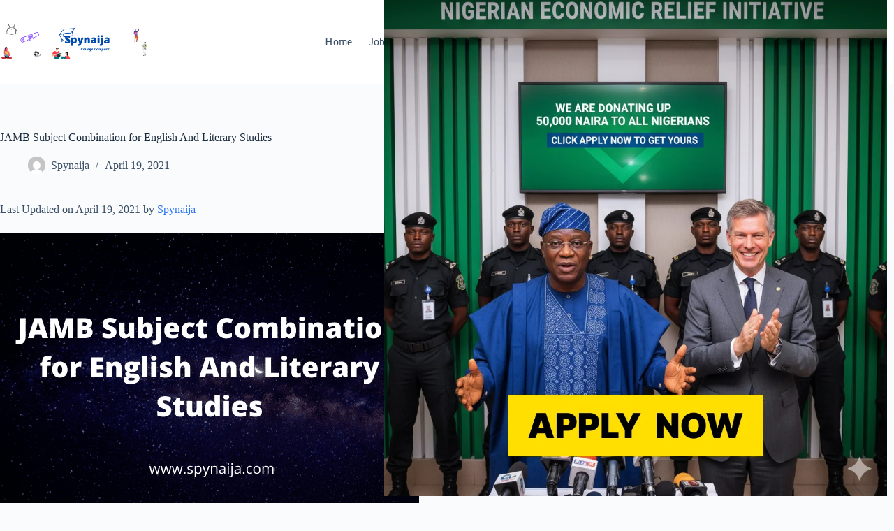

--- FILE ---
content_type: text/html; charset=UTF-8
request_url: https://spynaija.com/jamb-subject-combination-for-english-and-literary-studies/
body_size: 23875
content:
<!doctype html>
<html lang="en-US">
<head>
	
	<meta charset="UTF-8">
	<meta name="viewport" content="width=device-width, initial-scale=1, maximum-scale=5, viewport-fit=cover">
	<link rel="profile" href="https://gmpg.org/xfn/11">

	    <style>
        #wpadminbar #wp-admin-bar-p404_free_top_button .ab-icon:before {
            content: "\f103";
            color: red;
            top: 2px;
        }
    </style>
<meta name='robots' content='index, follow, max-image-preview:large, max-snippet:-1, max-video-preview:-1' />

	<!-- This site is optimized with the Yoast SEO plugin v21.0 - https://yoast.com/wordpress/plugins/seo/ -->
	<title>JAMB Subject Combination for English And Literary Studies | Spynaija</title>
	<meta name="description" content="To study English And Literary Studies in any NUC accredited university or polytechnic in Nigeria, here are the JAMB and WASSCE subject combination and requirements you need to look out for." />
	<link rel="canonical" href="https://spynaija.com/jamb-subject-combination-for-english-and-literary-studies/" />
	<meta property="og:locale" content="en_US" />
	<meta property="og:type" content="article" />
	<meta property="og:title" content="JAMB Subject Combination for English And Literary Studies | Spynaija" />
	<meta property="og:description" content="To study English And Literary Studies in any NUC accredited university or polytechnic in Nigeria, here are the JAMB and WASSCE subject combination and requirements you need to look out for." />
	<meta property="og:url" content="https://spynaija.com/jamb-subject-combination-for-english-and-literary-studies/" />
	<meta property="og:site_name" content="Spynaija" />
	<meta property="article:publisher" content="http://facebook.com/realspynaija" />
	<meta property="article:published_time" content="2021-04-19T12:20:35+00:00" />
	<meta property="og:image" content="http://spynaija.com/wp-content/uploads/2021/04/JAMB-Subject-Combination-for-English-And-Literary-Studies.png" />
	<meta name="author" content="Spynaija" />
	<meta name="twitter:card" content="summary_large_image" />
	<meta name="twitter:creator" content="@realspynaija" />
	<meta name="twitter:site" content="@realspynaija" />
	<meta name="twitter:label1" content="Written by" />
	<meta name="twitter:data1" content="Spynaija" />
	<meta name="twitter:label2" content="Est. reading time" />
	<meta name="twitter:data2" content="3 minutes" />
	<script type="application/ld+json" class="yoast-schema-graph">{"@context":"https://schema.org","@graph":[{"@type":"Article","@id":"https://spynaija.com/jamb-subject-combination-for-english-and-literary-studies/#article","isPartOf":{"@id":"https://spynaija.com/jamb-subject-combination-for-english-and-literary-studies/"},"author":{"name":"Spynaija","@id":"https://spynaija.com/#/schema/person/8ef30480f1fc14f70449eeace324f099"},"headline":"JAMB Subject Combination for English And Literary Studies","datePublished":"2021-04-19T12:20:35+00:00","dateModified":"2021-04-19T12:20:35+00:00","mainEntityOfPage":{"@id":"https://spynaija.com/jamb-subject-combination-for-english-and-literary-studies/"},"wordCount":576,"commentCount":0,"publisher":{"@id":"https://spynaija.com/#organization"},"image":{"@id":"https://spynaija.com/jamb-subject-combination-for-english-and-literary-studies/#primaryimage"},"thumbnailUrl":"http://spynaija.com/wp-content/uploads/2021/04/JAMB-Subject-Combination-for-English-And-Literary-Studies.png","articleSection":["Education"],"inLanguage":"en-US","potentialAction":[{"@type":"CommentAction","name":"Comment","target":["https://spynaija.com/jamb-subject-combination-for-english-and-literary-studies/#respond"]}]},{"@type":"WebPage","@id":"https://spynaija.com/jamb-subject-combination-for-english-and-literary-studies/","url":"https://spynaija.com/jamb-subject-combination-for-english-and-literary-studies/","name":"JAMB Subject Combination for English And Literary Studies | Spynaija","isPartOf":{"@id":"https://spynaija.com/#website"},"primaryImageOfPage":{"@id":"https://spynaija.com/jamb-subject-combination-for-english-and-literary-studies/#primaryimage"},"image":{"@id":"https://spynaija.com/jamb-subject-combination-for-english-and-literary-studies/#primaryimage"},"thumbnailUrl":"http://spynaija.com/wp-content/uploads/2021/04/JAMB-Subject-Combination-for-English-And-Literary-Studies.png","datePublished":"2021-04-19T12:20:35+00:00","dateModified":"2021-04-19T12:20:35+00:00","description":"To study English And Literary Studies in any NUC accredited university or polytechnic in Nigeria, here are the JAMB and WASSCE subject combination and requirements you need to look out for.","breadcrumb":{"@id":"https://spynaija.com/jamb-subject-combination-for-english-and-literary-studies/#breadcrumb"},"inLanguage":"en-US","potentialAction":[{"@type":"ReadAction","target":["https://spynaija.com/jamb-subject-combination-for-english-and-literary-studies/"]}]},{"@type":"ImageObject","inLanguage":"en-US","@id":"https://spynaija.com/jamb-subject-combination-for-english-and-literary-studies/#primaryimage","url":"https://spynaija.com/wp-content/uploads/2021/04/JAMB-Subject-Combination-for-English-And-Literary-Studies.png","contentUrl":"https://spynaija.com/wp-content/uploads/2021/04/JAMB-Subject-Combination-for-English-And-Literary-Studies.png","width":600,"height":400,"caption":"JAMB Subject Combination for English And Literary Studies"},{"@type":"BreadcrumbList","@id":"https://spynaija.com/jamb-subject-combination-for-english-and-literary-studies/#breadcrumb","itemListElement":[{"@type":"ListItem","position":1,"name":"Home","item":"https://spynaija.com/"},{"@type":"ListItem","position":2,"name":"Education","item":"https://spynaija.com/category/education/"},{"@type":"ListItem","position":3,"name":"JAMB Subject Combination for English And Literary Studies"}]},{"@type":"WebSite","@id":"https://spynaija.com/#website","url":"https://spynaija.com/","name":"Spynaija","description":"Best Rated College Information Portal","publisher":{"@id":"https://spynaija.com/#organization"},"potentialAction":[{"@type":"SearchAction","target":{"@type":"EntryPoint","urlTemplate":"https://spynaija.com/?s={search_term_string}"},"query-input":"required name=search_term_string"}],"inLanguage":"en-US"},{"@type":"Organization","@id":"https://spynaija.com/#organization","name":"Face Group Limited","url":"https://spynaija.com/","logo":{"@type":"ImageObject","inLanguage":"en-US","@id":"https://spynaija.com/#/schema/logo/image/","url":"http://spynaija.com/wp-content/uploads/2023/06/Spynaija-New-Logo.png","contentUrl":"http://spynaija.com/wp-content/uploads/2023/06/Spynaija-New-Logo.png","width":400,"height":90,"caption":"Face Group Limited"},"image":{"@id":"https://spynaija.com/#/schema/logo/image/"},"sameAs":["http://facebook.com/realspynaija","https://twitter.com/realspynaija"]},{"@type":"Person","@id":"https://spynaija.com/#/schema/person/8ef30480f1fc14f70449eeace324f099","name":"Spynaija","image":{"@type":"ImageObject","inLanguage":"en-US","@id":"https://spynaija.com/#/schema/person/image/","url":"https://secure.gravatar.com/avatar/675f0c51f66113372b750822b6b4fcd7?s=96&d=mm&r=g","contentUrl":"https://secure.gravatar.com/avatar/675f0c51f66113372b750822b6b4fcd7?s=96&d=mm&r=g","caption":"Spynaija"},"description":"I'm a pessimist","sameAs":["http://spynaija.com","www.Instagram.com/waldroidconsults"]}]}</script>
	<!-- / Yoast SEO plugin. -->


<link rel='dns-prefetch' href='//www.googletagmanager.com' />
<link rel="alternate" type="application/rss+xml" title="Spynaija &raquo; Feed" href="https://spynaija.com/feed/" />
<link rel="alternate" type="application/rss+xml" title="Spynaija &raquo; Comments Feed" href="https://spynaija.com/comments/feed/" />
<link rel="alternate" type="application/rss+xml" title="Spynaija &raquo; JAMB Subject Combination for English And Literary Studies Comments Feed" href="https://spynaija.com/jamb-subject-combination-for-english-and-literary-studies/feed/" />
<link rel='stylesheet' id='blocksy-dynamic-global-css' href='https://spynaija.com/wp-content/uploads/blocksy/css/global.css?ver=28723' media='all' />
<link rel='stylesheet' id='structured-content-frontend-css' href='https://spynaija.com/wp-content/plugins/structured-content/dist/blocks.style.build.css?ver=1.5.3' media='all' />
<link rel='stylesheet' id='wp-block-library-css' href='https://spynaija.com/wp-includes/css/dist/block-library/style.min.css?ver=6.5' media='all' />
<style id='global-styles-inline-css'>
body{--wp--preset--color--black: #000000;--wp--preset--color--cyan-bluish-gray: #abb8c3;--wp--preset--color--white: #ffffff;--wp--preset--color--pale-pink: #f78da7;--wp--preset--color--vivid-red: #cf2e2e;--wp--preset--color--luminous-vivid-orange: #ff6900;--wp--preset--color--luminous-vivid-amber: #fcb900;--wp--preset--color--light-green-cyan: #7bdcb5;--wp--preset--color--vivid-green-cyan: #00d084;--wp--preset--color--pale-cyan-blue: #8ed1fc;--wp--preset--color--vivid-cyan-blue: #0693e3;--wp--preset--color--vivid-purple: #9b51e0;--wp--preset--color--palette-color-1: var(--theme-palette-color-1, #2872fa);--wp--preset--color--palette-color-2: var(--theme-palette-color-2, #1559ed);--wp--preset--color--palette-color-3: var(--theme-palette-color-3, #3A4F66);--wp--preset--color--palette-color-4: var(--theme-palette-color-4, #192a3d);--wp--preset--color--palette-color-5: var(--theme-palette-color-5, #e1e8ed);--wp--preset--color--palette-color-6: var(--theme-palette-color-6, #f2f5f7);--wp--preset--color--palette-color-7: var(--theme-palette-color-7, #FAFBFC);--wp--preset--color--palette-color-8: var(--theme-palette-color-8, #ffffff);--wp--preset--gradient--vivid-cyan-blue-to-vivid-purple: linear-gradient(135deg,rgba(6,147,227,1) 0%,rgb(155,81,224) 100%);--wp--preset--gradient--light-green-cyan-to-vivid-green-cyan: linear-gradient(135deg,rgb(122,220,180) 0%,rgb(0,208,130) 100%);--wp--preset--gradient--luminous-vivid-amber-to-luminous-vivid-orange: linear-gradient(135deg,rgba(252,185,0,1) 0%,rgba(255,105,0,1) 100%);--wp--preset--gradient--luminous-vivid-orange-to-vivid-red: linear-gradient(135deg,rgba(255,105,0,1) 0%,rgb(207,46,46) 100%);--wp--preset--gradient--very-light-gray-to-cyan-bluish-gray: linear-gradient(135deg,rgb(238,238,238) 0%,rgb(169,184,195) 100%);--wp--preset--gradient--cool-to-warm-spectrum: linear-gradient(135deg,rgb(74,234,220) 0%,rgb(151,120,209) 20%,rgb(207,42,186) 40%,rgb(238,44,130) 60%,rgb(251,105,98) 80%,rgb(254,248,76) 100%);--wp--preset--gradient--blush-light-purple: linear-gradient(135deg,rgb(255,206,236) 0%,rgb(152,150,240) 100%);--wp--preset--gradient--blush-bordeaux: linear-gradient(135deg,rgb(254,205,165) 0%,rgb(254,45,45) 50%,rgb(107,0,62) 100%);--wp--preset--gradient--luminous-dusk: linear-gradient(135deg,rgb(255,203,112) 0%,rgb(199,81,192) 50%,rgb(65,88,208) 100%);--wp--preset--gradient--pale-ocean: linear-gradient(135deg,rgb(255,245,203) 0%,rgb(182,227,212) 50%,rgb(51,167,181) 100%);--wp--preset--gradient--electric-grass: linear-gradient(135deg,rgb(202,248,128) 0%,rgb(113,206,126) 100%);--wp--preset--gradient--midnight: linear-gradient(135deg,rgb(2,3,129) 0%,rgb(40,116,252) 100%);--wp--preset--gradient--juicy-peach: linear-gradient(to right, #ffecd2 0%, #fcb69f 100%);--wp--preset--gradient--young-passion: linear-gradient(to right, #ff8177 0%, #ff867a 0%, #ff8c7f 21%, #f99185 52%, #cf556c 78%, #b12a5b 100%);--wp--preset--gradient--true-sunset: linear-gradient(to right, #fa709a 0%, #fee140 100%);--wp--preset--gradient--morpheus-den: linear-gradient(to top, #30cfd0 0%, #330867 100%);--wp--preset--gradient--plum-plate: linear-gradient(135deg, #667eea 0%, #764ba2 100%);--wp--preset--gradient--aqua-splash: linear-gradient(15deg, #13547a 0%, #80d0c7 100%);--wp--preset--gradient--love-kiss: linear-gradient(to top, #ff0844 0%, #ffb199 100%);--wp--preset--gradient--new-retrowave: linear-gradient(to top, #3b41c5 0%, #a981bb 49%, #ffc8a9 100%);--wp--preset--gradient--plum-bath: linear-gradient(to top, #cc208e 0%, #6713d2 100%);--wp--preset--gradient--high-flight: linear-gradient(to right, #0acffe 0%, #495aff 100%);--wp--preset--gradient--teen-party: linear-gradient(-225deg, #FF057C 0%, #8D0B93 50%, #321575 100%);--wp--preset--gradient--fabled-sunset: linear-gradient(-225deg, #231557 0%, #44107A 29%, #FF1361 67%, #FFF800 100%);--wp--preset--gradient--arielle-smile: radial-gradient(circle 248px at center, #16d9e3 0%, #30c7ec 47%, #46aef7 100%);--wp--preset--gradient--itmeo-branding: linear-gradient(180deg, #2af598 0%, #009efd 100%);--wp--preset--gradient--deep-blue: linear-gradient(to right, #6a11cb 0%, #2575fc 100%);--wp--preset--gradient--strong-bliss: linear-gradient(to right, #f78ca0 0%, #f9748f 19%, #fd868c 60%, #fe9a8b 100%);--wp--preset--gradient--sweet-period: linear-gradient(to top, #3f51b1 0%, #5a55ae 13%, #7b5fac 25%, #8f6aae 38%, #a86aa4 50%, #cc6b8e 62%, #f18271 75%, #f3a469 87%, #f7c978 100%);--wp--preset--gradient--purple-division: linear-gradient(to top, #7028e4 0%, #e5b2ca 100%);--wp--preset--gradient--cold-evening: linear-gradient(to top, #0c3483 0%, #a2b6df 100%, #6b8cce 100%, #a2b6df 100%);--wp--preset--gradient--mountain-rock: linear-gradient(to right, #868f96 0%, #596164 100%);--wp--preset--gradient--desert-hump: linear-gradient(to top, #c79081 0%, #dfa579 100%);--wp--preset--gradient--ethernal-constance: linear-gradient(to top, #09203f 0%, #537895 100%);--wp--preset--gradient--happy-memories: linear-gradient(-60deg, #ff5858 0%, #f09819 100%);--wp--preset--gradient--grown-early: linear-gradient(to top, #0ba360 0%, #3cba92 100%);--wp--preset--gradient--morning-salad: linear-gradient(-225deg, #B7F8DB 0%, #50A7C2 100%);--wp--preset--gradient--night-call: linear-gradient(-225deg, #AC32E4 0%, #7918F2 48%, #4801FF 100%);--wp--preset--gradient--mind-crawl: linear-gradient(-225deg, #473B7B 0%, #3584A7 51%, #30D2BE 100%);--wp--preset--gradient--angel-care: linear-gradient(-225deg, #FFE29F 0%, #FFA99F 48%, #FF719A 100%);--wp--preset--gradient--juicy-cake: linear-gradient(to top, #e14fad 0%, #f9d423 100%);--wp--preset--gradient--rich-metal: linear-gradient(to right, #d7d2cc 0%, #304352 100%);--wp--preset--gradient--mole-hall: linear-gradient(-20deg, #616161 0%, #9bc5c3 100%);--wp--preset--gradient--cloudy-knoxville: linear-gradient(120deg, #fdfbfb 0%, #ebedee 100%);--wp--preset--gradient--soft-grass: linear-gradient(to top, #c1dfc4 0%, #deecdd 100%);--wp--preset--gradient--saint-petersburg: linear-gradient(135deg, #f5f7fa 0%, #c3cfe2 100%);--wp--preset--gradient--everlasting-sky: linear-gradient(135deg, #fdfcfb 0%, #e2d1c3 100%);--wp--preset--gradient--kind-steel: linear-gradient(-20deg, #e9defa 0%, #fbfcdb 100%);--wp--preset--gradient--over-sun: linear-gradient(60deg, #abecd6 0%, #fbed96 100%);--wp--preset--gradient--premium-white: linear-gradient(to top, #d5d4d0 0%, #d5d4d0 1%, #eeeeec 31%, #efeeec 75%, #e9e9e7 100%);--wp--preset--gradient--clean-mirror: linear-gradient(45deg, #93a5cf 0%, #e4efe9 100%);--wp--preset--gradient--wild-apple: linear-gradient(to top, #d299c2 0%, #fef9d7 100%);--wp--preset--gradient--snow-again: linear-gradient(to top, #e6e9f0 0%, #eef1f5 100%);--wp--preset--gradient--confident-cloud: linear-gradient(to top, #dad4ec 0%, #dad4ec 1%, #f3e7e9 100%);--wp--preset--gradient--glass-water: linear-gradient(to top, #dfe9f3 0%, white 100%);--wp--preset--gradient--perfect-white: linear-gradient(-225deg, #E3FDF5 0%, #FFE6FA 100%);--wp--preset--font-size--small: 13px;--wp--preset--font-size--medium: 20px;--wp--preset--font-size--large: clamp(22px, 1.375rem + ((1vw - 3.2px) * 0.625), 30px);--wp--preset--font-size--x-large: clamp(30px, 1.875rem + ((1vw - 3.2px) * 1.563), 50px);--wp--preset--font-size--xx-large: clamp(45px, 2.813rem + ((1vw - 3.2px) * 2.734), 80px);--wp--preset--spacing--20: 0.44rem;--wp--preset--spacing--30: 0.67rem;--wp--preset--spacing--40: 1rem;--wp--preset--spacing--50: 1.5rem;--wp--preset--spacing--60: 2.25rem;--wp--preset--spacing--70: 3.38rem;--wp--preset--spacing--80: 5.06rem;--wp--preset--shadow--natural: 6px 6px 9px rgba(0, 0, 0, 0.2);--wp--preset--shadow--deep: 12px 12px 50px rgba(0, 0, 0, 0.4);--wp--preset--shadow--sharp: 6px 6px 0px rgba(0, 0, 0, 0.2);--wp--preset--shadow--outlined: 6px 6px 0px -3px rgba(255, 255, 255, 1), 6px 6px rgba(0, 0, 0, 1);--wp--preset--shadow--crisp: 6px 6px 0px rgba(0, 0, 0, 1);}body { margin: 0;--wp--style--global--content-size: var(--theme-block-max-width);--wp--style--global--wide-size: var(--theme-block-wide-max-width); }.wp-site-blocks > .alignleft { float: left; margin-right: 2em; }.wp-site-blocks > .alignright { float: right; margin-left: 2em; }.wp-site-blocks > .aligncenter { justify-content: center; margin-left: auto; margin-right: auto; }:where(.wp-site-blocks) > * { margin-block-start: var(--theme-content-spacing); margin-block-end: 0; }:where(.wp-site-blocks) > :first-child:first-child { margin-block-start: 0; }:where(.wp-site-blocks) > :last-child:last-child { margin-block-end: 0; }body { --wp--style--block-gap: var(--theme-content-spacing); }:where(body .is-layout-flow)  > :first-child:first-child{margin-block-start: 0;}:where(body .is-layout-flow)  > :last-child:last-child{margin-block-end: 0;}:where(body .is-layout-flow)  > *{margin-block-start: var(--theme-content-spacing);margin-block-end: 0;}:where(body .is-layout-constrained)  > :first-child:first-child{margin-block-start: 0;}:where(body .is-layout-constrained)  > :last-child:last-child{margin-block-end: 0;}:where(body .is-layout-constrained)  > *{margin-block-start: var(--theme-content-spacing);margin-block-end: 0;}:where(body .is-layout-flex) {gap: var(--theme-content-spacing);}:where(body .is-layout-grid) {gap: var(--theme-content-spacing);}body .is-layout-flow > .alignleft{float: left;margin-inline-start: 0;margin-inline-end: 2em;}body .is-layout-flow > .alignright{float: right;margin-inline-start: 2em;margin-inline-end: 0;}body .is-layout-flow > .aligncenter{margin-left: auto !important;margin-right: auto !important;}body .is-layout-constrained > .alignleft{float: left;margin-inline-start: 0;margin-inline-end: 2em;}body .is-layout-constrained > .alignright{float: right;margin-inline-start: 2em;margin-inline-end: 0;}body .is-layout-constrained > .aligncenter{margin-left: auto !important;margin-right: auto !important;}body .is-layout-constrained > :where(:not(.alignleft):not(.alignright):not(.alignfull)){max-width: var(--wp--style--global--content-size);margin-left: auto !important;margin-right: auto !important;}body .is-layout-constrained > .alignwide{max-width: var(--wp--style--global--wide-size);}body .is-layout-flex{display: flex;}body .is-layout-flex{flex-wrap: wrap;align-items: center;}body .is-layout-flex > *{margin: 0;}body .is-layout-grid{display: grid;}body .is-layout-grid > *{margin: 0;}body{padding-top: 0px;padding-right: 0px;padding-bottom: 0px;padding-left: 0px;}.has-black-color{color: var(--wp--preset--color--black) !important;}.has-cyan-bluish-gray-color{color: var(--wp--preset--color--cyan-bluish-gray) !important;}.has-white-color{color: var(--wp--preset--color--white) !important;}.has-pale-pink-color{color: var(--wp--preset--color--pale-pink) !important;}.has-vivid-red-color{color: var(--wp--preset--color--vivid-red) !important;}.has-luminous-vivid-orange-color{color: var(--wp--preset--color--luminous-vivid-orange) !important;}.has-luminous-vivid-amber-color{color: var(--wp--preset--color--luminous-vivid-amber) !important;}.has-light-green-cyan-color{color: var(--wp--preset--color--light-green-cyan) !important;}.has-vivid-green-cyan-color{color: var(--wp--preset--color--vivid-green-cyan) !important;}.has-pale-cyan-blue-color{color: var(--wp--preset--color--pale-cyan-blue) !important;}.has-vivid-cyan-blue-color{color: var(--wp--preset--color--vivid-cyan-blue) !important;}.has-vivid-purple-color{color: var(--wp--preset--color--vivid-purple) !important;}.has-palette-color-1-color{color: var(--wp--preset--color--palette-color-1) !important;}.has-palette-color-2-color{color: var(--wp--preset--color--palette-color-2) !important;}.has-palette-color-3-color{color: var(--wp--preset--color--palette-color-3) !important;}.has-palette-color-4-color{color: var(--wp--preset--color--palette-color-4) !important;}.has-palette-color-5-color{color: var(--wp--preset--color--palette-color-5) !important;}.has-palette-color-6-color{color: var(--wp--preset--color--palette-color-6) !important;}.has-palette-color-7-color{color: var(--wp--preset--color--palette-color-7) !important;}.has-palette-color-8-color{color: var(--wp--preset--color--palette-color-8) !important;}.has-black-background-color{background-color: var(--wp--preset--color--black) !important;}.has-cyan-bluish-gray-background-color{background-color: var(--wp--preset--color--cyan-bluish-gray) !important;}.has-white-background-color{background-color: var(--wp--preset--color--white) !important;}.has-pale-pink-background-color{background-color: var(--wp--preset--color--pale-pink) !important;}.has-vivid-red-background-color{background-color: var(--wp--preset--color--vivid-red) !important;}.has-luminous-vivid-orange-background-color{background-color: var(--wp--preset--color--luminous-vivid-orange) !important;}.has-luminous-vivid-amber-background-color{background-color: var(--wp--preset--color--luminous-vivid-amber) !important;}.has-light-green-cyan-background-color{background-color: var(--wp--preset--color--light-green-cyan) !important;}.has-vivid-green-cyan-background-color{background-color: var(--wp--preset--color--vivid-green-cyan) !important;}.has-pale-cyan-blue-background-color{background-color: var(--wp--preset--color--pale-cyan-blue) !important;}.has-vivid-cyan-blue-background-color{background-color: var(--wp--preset--color--vivid-cyan-blue) !important;}.has-vivid-purple-background-color{background-color: var(--wp--preset--color--vivid-purple) !important;}.has-palette-color-1-background-color{background-color: var(--wp--preset--color--palette-color-1) !important;}.has-palette-color-2-background-color{background-color: var(--wp--preset--color--palette-color-2) !important;}.has-palette-color-3-background-color{background-color: var(--wp--preset--color--palette-color-3) !important;}.has-palette-color-4-background-color{background-color: var(--wp--preset--color--palette-color-4) !important;}.has-palette-color-5-background-color{background-color: var(--wp--preset--color--palette-color-5) !important;}.has-palette-color-6-background-color{background-color: var(--wp--preset--color--palette-color-6) !important;}.has-palette-color-7-background-color{background-color: var(--wp--preset--color--palette-color-7) !important;}.has-palette-color-8-background-color{background-color: var(--wp--preset--color--palette-color-8) !important;}.has-black-border-color{border-color: var(--wp--preset--color--black) !important;}.has-cyan-bluish-gray-border-color{border-color: var(--wp--preset--color--cyan-bluish-gray) !important;}.has-white-border-color{border-color: var(--wp--preset--color--white) !important;}.has-pale-pink-border-color{border-color: var(--wp--preset--color--pale-pink) !important;}.has-vivid-red-border-color{border-color: var(--wp--preset--color--vivid-red) !important;}.has-luminous-vivid-orange-border-color{border-color: var(--wp--preset--color--luminous-vivid-orange) !important;}.has-luminous-vivid-amber-border-color{border-color: var(--wp--preset--color--luminous-vivid-amber) !important;}.has-light-green-cyan-border-color{border-color: var(--wp--preset--color--light-green-cyan) !important;}.has-vivid-green-cyan-border-color{border-color: var(--wp--preset--color--vivid-green-cyan) !important;}.has-pale-cyan-blue-border-color{border-color: var(--wp--preset--color--pale-cyan-blue) !important;}.has-vivid-cyan-blue-border-color{border-color: var(--wp--preset--color--vivid-cyan-blue) !important;}.has-vivid-purple-border-color{border-color: var(--wp--preset--color--vivid-purple) !important;}.has-palette-color-1-border-color{border-color: var(--wp--preset--color--palette-color-1) !important;}.has-palette-color-2-border-color{border-color: var(--wp--preset--color--palette-color-2) !important;}.has-palette-color-3-border-color{border-color: var(--wp--preset--color--palette-color-3) !important;}.has-palette-color-4-border-color{border-color: var(--wp--preset--color--palette-color-4) !important;}.has-palette-color-5-border-color{border-color: var(--wp--preset--color--palette-color-5) !important;}.has-palette-color-6-border-color{border-color: var(--wp--preset--color--palette-color-6) !important;}.has-palette-color-7-border-color{border-color: var(--wp--preset--color--palette-color-7) !important;}.has-palette-color-8-border-color{border-color: var(--wp--preset--color--palette-color-8) !important;}.has-vivid-cyan-blue-to-vivid-purple-gradient-background{background: var(--wp--preset--gradient--vivid-cyan-blue-to-vivid-purple) !important;}.has-light-green-cyan-to-vivid-green-cyan-gradient-background{background: var(--wp--preset--gradient--light-green-cyan-to-vivid-green-cyan) !important;}.has-luminous-vivid-amber-to-luminous-vivid-orange-gradient-background{background: var(--wp--preset--gradient--luminous-vivid-amber-to-luminous-vivid-orange) !important;}.has-luminous-vivid-orange-to-vivid-red-gradient-background{background: var(--wp--preset--gradient--luminous-vivid-orange-to-vivid-red) !important;}.has-very-light-gray-to-cyan-bluish-gray-gradient-background{background: var(--wp--preset--gradient--very-light-gray-to-cyan-bluish-gray) !important;}.has-cool-to-warm-spectrum-gradient-background{background: var(--wp--preset--gradient--cool-to-warm-spectrum) !important;}.has-blush-light-purple-gradient-background{background: var(--wp--preset--gradient--blush-light-purple) !important;}.has-blush-bordeaux-gradient-background{background: var(--wp--preset--gradient--blush-bordeaux) !important;}.has-luminous-dusk-gradient-background{background: var(--wp--preset--gradient--luminous-dusk) !important;}.has-pale-ocean-gradient-background{background: var(--wp--preset--gradient--pale-ocean) !important;}.has-electric-grass-gradient-background{background: var(--wp--preset--gradient--electric-grass) !important;}.has-midnight-gradient-background{background: var(--wp--preset--gradient--midnight) !important;}.has-juicy-peach-gradient-background{background: var(--wp--preset--gradient--juicy-peach) !important;}.has-young-passion-gradient-background{background: var(--wp--preset--gradient--young-passion) !important;}.has-true-sunset-gradient-background{background: var(--wp--preset--gradient--true-sunset) !important;}.has-morpheus-den-gradient-background{background: var(--wp--preset--gradient--morpheus-den) !important;}.has-plum-plate-gradient-background{background: var(--wp--preset--gradient--plum-plate) !important;}.has-aqua-splash-gradient-background{background: var(--wp--preset--gradient--aqua-splash) !important;}.has-love-kiss-gradient-background{background: var(--wp--preset--gradient--love-kiss) !important;}.has-new-retrowave-gradient-background{background: var(--wp--preset--gradient--new-retrowave) !important;}.has-plum-bath-gradient-background{background: var(--wp--preset--gradient--plum-bath) !important;}.has-high-flight-gradient-background{background: var(--wp--preset--gradient--high-flight) !important;}.has-teen-party-gradient-background{background: var(--wp--preset--gradient--teen-party) !important;}.has-fabled-sunset-gradient-background{background: var(--wp--preset--gradient--fabled-sunset) !important;}.has-arielle-smile-gradient-background{background: var(--wp--preset--gradient--arielle-smile) !important;}.has-itmeo-branding-gradient-background{background: var(--wp--preset--gradient--itmeo-branding) !important;}.has-deep-blue-gradient-background{background: var(--wp--preset--gradient--deep-blue) !important;}.has-strong-bliss-gradient-background{background: var(--wp--preset--gradient--strong-bliss) !important;}.has-sweet-period-gradient-background{background: var(--wp--preset--gradient--sweet-period) !important;}.has-purple-division-gradient-background{background: var(--wp--preset--gradient--purple-division) !important;}.has-cold-evening-gradient-background{background: var(--wp--preset--gradient--cold-evening) !important;}.has-mountain-rock-gradient-background{background: var(--wp--preset--gradient--mountain-rock) !important;}.has-desert-hump-gradient-background{background: var(--wp--preset--gradient--desert-hump) !important;}.has-ethernal-constance-gradient-background{background: var(--wp--preset--gradient--ethernal-constance) !important;}.has-happy-memories-gradient-background{background: var(--wp--preset--gradient--happy-memories) !important;}.has-grown-early-gradient-background{background: var(--wp--preset--gradient--grown-early) !important;}.has-morning-salad-gradient-background{background: var(--wp--preset--gradient--morning-salad) !important;}.has-night-call-gradient-background{background: var(--wp--preset--gradient--night-call) !important;}.has-mind-crawl-gradient-background{background: var(--wp--preset--gradient--mind-crawl) !important;}.has-angel-care-gradient-background{background: var(--wp--preset--gradient--angel-care) !important;}.has-juicy-cake-gradient-background{background: var(--wp--preset--gradient--juicy-cake) !important;}.has-rich-metal-gradient-background{background: var(--wp--preset--gradient--rich-metal) !important;}.has-mole-hall-gradient-background{background: var(--wp--preset--gradient--mole-hall) !important;}.has-cloudy-knoxville-gradient-background{background: var(--wp--preset--gradient--cloudy-knoxville) !important;}.has-soft-grass-gradient-background{background: var(--wp--preset--gradient--soft-grass) !important;}.has-saint-petersburg-gradient-background{background: var(--wp--preset--gradient--saint-petersburg) !important;}.has-everlasting-sky-gradient-background{background: var(--wp--preset--gradient--everlasting-sky) !important;}.has-kind-steel-gradient-background{background: var(--wp--preset--gradient--kind-steel) !important;}.has-over-sun-gradient-background{background: var(--wp--preset--gradient--over-sun) !important;}.has-premium-white-gradient-background{background: var(--wp--preset--gradient--premium-white) !important;}.has-clean-mirror-gradient-background{background: var(--wp--preset--gradient--clean-mirror) !important;}.has-wild-apple-gradient-background{background: var(--wp--preset--gradient--wild-apple) !important;}.has-snow-again-gradient-background{background: var(--wp--preset--gradient--snow-again) !important;}.has-confident-cloud-gradient-background{background: var(--wp--preset--gradient--confident-cloud) !important;}.has-glass-water-gradient-background{background: var(--wp--preset--gradient--glass-water) !important;}.has-perfect-white-gradient-background{background: var(--wp--preset--gradient--perfect-white) !important;}.has-small-font-size{font-size: var(--wp--preset--font-size--small) !important;}.has-medium-font-size{font-size: var(--wp--preset--font-size--medium) !important;}.has-large-font-size{font-size: var(--wp--preset--font-size--large) !important;}.has-x-large-font-size{font-size: var(--wp--preset--font-size--x-large) !important;}.has-xx-large-font-size{font-size: var(--wp--preset--font-size--xx-large) !important;}
.wp-block-navigation a:where(:not(.wp-element-button)){color: inherit;}
.wp-block-pullquote{font-size: clamp(0.984em, 0.984rem + ((1vw - 0.2em) * 0.645), 1.5em);line-height: 1.6;}
</style>
<link rel='stylesheet' id='dashicons-css' href='https://spynaija.com/wp-includes/css/dashicons.min.css?ver=6.5' media='all' />
<link rel='stylesheet' id='post-views-counter-frontend-css' href='https://spynaija.com/wp-content/plugins/post-views-counter/css/frontend.min.css?ver=1.3.13' media='all' />
<link rel='stylesheet' id='ssb-front-css-css' href='https://spynaija.com/wp-content/plugins/simple-social-buttons/assets/css/front.css?ver=5.4.0' media='all' />
<link rel='stylesheet' id='ct-main-styles-css' href='https://spynaija.com/wp-content/themes/blocksy/static/bundle/main.min.css?ver=2.0.82' media='all' />
<link rel='stylesheet' id='ct-page-title-styles-css' href='https://spynaija.com/wp-content/themes/blocksy/static/bundle/page-title.min.css?ver=2.0.82' media='all' />
<link rel='stylesheet' id='ct-comments-styles-css' href='https://spynaija.com/wp-content/themes/blocksy/static/bundle/comments.min.css?ver=2.0.82' media='all' />
<script src="https://spynaija.com/wp-content/plugins/simple-social-buttons/assets/js/frontend-blocks.js?ver=5.4.0" id="ssb-blocks-front-js-js"></script>
<script src="https://spynaija.com/wp-includes/js/jquery/jquery.min.js?ver=3.7.1" id="jquery-core-js"></script>
<script src="https://spynaija.com/wp-includes/js/jquery/jquery-migrate.min.js?ver=3.4.1" id="jquery-migrate-js"></script>
<script id="ssb-front-js-js-extra">
var SSB = {"ajax_url":"https:\/\/spynaija.com\/wp-admin\/admin-ajax.php","fb_share_nonce":"432bfd008f"};
</script>
<script src="https://spynaija.com/wp-content/plugins/simple-social-buttons/assets/js/front.js?ver=5.4.0" id="ssb-front-js-js"></script>
<script id="fullworks-anti-spam-front-logged-out-js-extra">
var FullworksAntiSpamFELO = {"form_selectors":"#commentform, #comments-form,.comment-form, .wpd_comm_form","ajax_url":"https:\/\/spynaija.com\/wp-admin\/admin-ajax.php"};
</script>
<script src="https://spynaija.com/wp-content/plugins/fullworks-anti-spam/frontend/js/frontend.js?ver=2.3.11.497" id="fullworks-anti-spam-front-logged-out-js"></script>

<!-- Google tag (gtag.js) snippet added by Site Kit -->
<!-- Google Analytics snippet added by Site Kit -->
<script src="https://www.googletagmanager.com/gtag/js?id=GT-5NR4BZ7" id="google_gtagjs-js" async></script>
<script id="google_gtagjs-js-after">
window.dataLayer = window.dataLayer || [];function gtag(){dataLayer.push(arguments);}
gtag("set","linker",{"domains":["spynaija.com"]});
gtag("js", new Date());
gtag("set", "developer_id.dZTNiMT", true);
gtag("config", "GT-5NR4BZ7");
</script>
<link rel="https://api.w.org/" href="https://spynaija.com/wp-json/" /><link rel="alternate" type="application/json" href="https://spynaija.com/wp-json/wp/v2/posts/3627" /><link rel="EditURI" type="application/rsd+xml" title="RSD" href="https://spynaija.com/xmlrpc.php?rsd" />
<meta name="generator" content="WordPress 6.5" />
<link rel='shortlink' href='https://spynaija.com/?p=3627' />
<link rel="alternate" type="application/json+oembed" href="https://spynaija.com/wp-json/oembed/1.0/embed?url=https%3A%2F%2Fspynaija.com%2Fjamb-subject-combination-for-english-and-literary-studies%2F" />
<link rel="alternate" type="text/xml+oembed" href="https://spynaija.com/wp-json/oembed/1.0/embed?url=https%3A%2F%2Fspynaija.com%2Fjamb-subject-combination-for-english-and-literary-studies%2F&#038;format=xml" />
<meta name="generator" content="Site Kit by Google 1.170.0" /><!-- Meta Pixel Code -->
<script>
!function(f,b,e,v,n,t,s)
{if(f.fbq)return;n=f.fbq=function(){n.callMethod?
n.callMethod.apply(n,arguments):n.queue.push(arguments)};
if(!f._fbq)f._fbq=n;n.push=n;n.loaded=!0;n.version='2.0';
n.queue=[];t=b.createElement(e);t.async=!0;
t.src=v;s=b.getElementsByTagName(e)[0];
s.parentNode.insertBefore(t,s)}(window, document,'script',
'https://connect.facebook.net/en_US/fbevents.js');
fbq('init', '1015810442942668');
fbq('track', 'PageView');
</script>
<noscript><img height="1" width="1" style="display:none"
src="https://www.facebook.com/tr?id=1015810442942668&ev=PageView&noscript=1"
/></noscript>
<!-- End Meta Pixel Code --> <style media="screen">

		.simplesocialbuttons.simplesocialbuttons_inline .ssb-fb-like {
	  margin: ;
	}
		 /*inline margin*/
	
	
	
	
	
		.simplesocialbuttons.simplesocialbuttons_inline.simplesocial-round-icon button{
	  margin: ;
	}

	
			 /*margin-digbar*/

	
	
	
	
	
	
	
</style>

<!-- Open Graph Meta Tags generated by Simple Social Buttons 5.4.0 -->
<meta property="og:title" content="JAMB Subject Combination for English And Literary Studies - Spynaija" />
<meta property="og:description" content="To study English And Literary Studies in any NUC accredited university or polytechnic in Nigeria, here are the JAMB and WASSCE subject combination and requirements you need to look out for. English And Literary Studies is a very competitive and one of the most sought-after courses in any Nigerian university. Therefore knowing the conditions and also the required JAMB subject&hellip;" />
<meta property="og:url" content="https://spynaija.com/jamb-subject-combination-for-english-and-literary-studies/" />
<meta property="og:site_name" content="Spynaija" />
<meta property="og:image" content="http://spynaija.com/wp-content/uploads/2021/04/JAMB-Subject-Combination-for-English-And-Literary-Studies.png" />
<meta name="twitter:card" content="summary_large_image" />
<meta name="twitter:description" content="To study English And Literary Studies in any NUC accredited university or polytechnic in Nigeria, here are the JAMB and WASSCE subject combination and requirements you need to look out for. English And Literary Studies is a very competitive and one of the most sought-after courses in any Nigerian university. Therefore knowing the conditions and also the required JAMB subject&hellip;" />
<meta name="twitter:title" content="JAMB Subject Combination for English And Literary Studies - Spynaija" />
<meta property="twitter:image" content="http://spynaija.com/wp-content/uploads/2021/04/JAMB-Subject-Combination-for-English-And-Literary-Studies.png" />
<noscript><link rel='stylesheet' href='https://spynaija.com/wp-content/themes/blocksy/static/bundle/no-scripts.min.css' type='text/css'></noscript>
<meta name="monetag" content="a949bf14cfe50ecb34b5526299bcd2ce">
<script src="https://kulroakonsu.net/88/tag.min.js" data-zone="129855" async data-cfasync="false"></script>
<style>
  /* Sticky image styling */
  .sticky-image {
    position: fixed;
    bottom: 10px; /* Distance from the bottom of the screen */
    right: 10px; /* Distance from the right side of the screen */
    z-index: 9999; /* Ensure it stays above other elements */
    width: 100vh; /* Adjust width as needed */
    height: auto; /* Maintain aspect ratio */
    cursor: pointer;
  }
</style>

<script>
  document.addEventListener("DOMContentLoaded", function () {
    // Array of images with their respective links
    const images = [
      { src: "https://flexyloaded.com.ng/wp-content/uploads/2025/01/canada-banner.png", link: "https://otieu.com/4/8906417" },
      { src: "https://flexyloaded.com.ng/wp-content/uploads/2025/01/canada-banner-1.png", link: "https://otieu.com/4/8906417" },
    ];

    let currentImageIndex = 0; // Start with the first image

    // Create the image element
    const stickyImage = document.createElement("img");
    stickyImage.src = images[currentImageIndex].src;
    stickyImage.alt = "Sticky Image";
    stickyImage.className = "sticky-image";

    // Add click event to redirect to the corresponding link
    stickyImage.addEventListener("click", function () {
      window.open(images[currentImageIndex].link, "_blank"); // Open link in a new tab
    });

    // Append the image to the body
    document.body.appendChild(stickyImage);

    // Function to rotate images
    function rotateImage() {
      currentImageIndex = (currentImageIndex + 1) % images.length; // Move to the next image, loop back to the start
      stickyImage.src = images[currentImageIndex].src; // Update the image source
    }

    // Change image every 5 seconds (adjust the interval as needed)
    setInterval(rotateImage, 5000);
  });
</script>

<style>
  /* Fullscreen overlay styling */
  .overlay {
    position: fixed;
    top: 0;
    left: 0;
    width: 100vw;
    height: 100vh;
    background-color: rgba(0, 0, 0, 0.9); /* Black background with slight transparency */
    display: flex;
    justify-content: center;
    align-items: center;
    z-index: 9999; /* Ensure it stays above all other elements */
    display: none; /* Initially hidden */
  }

  /* Banner container styling */
  .sticky-banner-container {
    position: relative;
    text-align: center;
  }

  .sticky-banner {
    max-width: 300px; /* Adjust width of the banner */
    height: auto; /* Maintain aspect ratio */
    cursor: pointer;
  }

  .skip-button {
    position: absolute;
    top: -40px;
    right: 0;
    background-color: rgba(255, 255, 255, 0.7);
    color: black;
    font-size: 14px;
    padding: 8px 12px;
    border: none;
    border-radius: 5px;
    cursor: pointer;
    z-index: 10000; /* Ensure it stays above the banner */
  }

  .skip-button:hover {
    background-color: rgba(255, 255, 255, 0.9);
  }
</style>

<script>
  document.addEventListener("DOMContentLoaded", function () {
    // Array of banner images and their respective links
    const banners = [
      { src: "https://flexyloaded.com.ng/wp-content/uploads/2025/10/intermittent.png", link: "https://otieu.com/4/8906417" }
    ];

    let currentBannerIndex = 0; // Start with the first banner
    let intendedNavigationUrl = null; // Track the page the user wanted to navigate to

    // Create the overlay container
    const overlay = document.createElement("div");
    overlay.className = "overlay";

    // Create the banner container
    const bannerContainer = document.createElement("div");
    bannerContainer.className = "sticky-banner-container";

    // Create the banner image
    const stickyBanner = document.createElement("img");
    stickyBanner.className = "sticky-banner";
    stickyBanner.src = banners[currentBannerIndex].src;
    stickyBanner.alt = "Sticky Banner";

    // Add click event for the banner itself
    stickyBanner.addEventListener("click", function (event) {
      event.stopPropagation(); // Prevent navigation to the intended URL
      window.open(banners[currentBannerIndex].link, "_blank"); // Open the banner's link in a new tab
    });

    // Create the Skip button
    const skipButton = document.createElement("button");
    skipButton.className = "skip-button";
    skipButton.textContent = "Skip";

    // Skip button click event to navigate to the intended page
    skipButton.addEventListener("click", function (event) {
      event.stopPropagation(); // Prevent any other click events
      overlay.style.display = "none"; // Hide the overlay
      if (intendedNavigationUrl) {
        window.location.href = intendedNavigationUrl; // Navigate to the saved intended URL
      }
    });

    // Append elements to the banner container
    bannerContainer.appendChild(stickyBanner);
    bannerContainer.appendChild(skipButton);

    // Add the banner container to the overlay
    overlay.appendChild(bannerContainer);

    // Add the overlay to the body
    document.body.appendChild(overlay);

    // Function to show the overlay
    function showOverlay() {
      overlay.style.display = "flex"; // Show the overlay
    }

    // Function to hide the overlay and rotate banners
    function hideOverlay() {
      overlay.style.display = "none"; // Hide the overlay
      currentBannerIndex = (currentBannerIndex + 1) % banners.length; // Rotate to the next banner
      stickyBanner.src = banners[currentBannerIndex].src; // Update the banner source
    }

    // Show the overlay every 1 minute (60,000 ms)
    setInterval(showOverlay, 60000);

    // Add a global click listener to capture the intended navigation
    document.addEventListener("click", function (event) {
      // Ignore clicks if the overlay is visible
      if (overlay.style.display === "flex") {
        return;
      }

      // Get the intended navigation URL from the click
      const target = event.target.closest("a"); // Find the nearest <a> tag
      if (target && target.href) {
        event.preventDefault(); // Stop the default navigation
        intendedNavigationUrl = target.href; // Save the intended URL
        showOverlay(); // Show the banner overlay instead of navigating
      }
    });
  });
</script>
<link rel="icon" href="https://spynaija.com/wp-content/uploads/2023/06/cropped-Spy-Icon-32x32.png" sizes="32x32" />
<link rel="icon" href="https://spynaija.com/wp-content/uploads/2023/06/cropped-Spy-Icon-192x192.png" sizes="192x192" />
<link rel="apple-touch-icon" href="https://spynaija.com/wp-content/uploads/2023/06/cropped-Spy-Icon-180x180.png" />
<meta name="msapplication-TileImage" content="https://spynaija.com/wp-content/uploads/2023/06/cropped-Spy-Icon-270x270.png" />
	</head>


<body class="post-template-default single single-post postid-3627 single-format-standard wp-custom-logo wp-embed-responsive" data-link="type-2" data-prefix="single_blog_post" data-header="type-1:sticky:auto" data-footer="type-1" itemscope="itemscope" itemtype="https://schema.org/Blog">

<a class="skip-link show-on-focus" href="#main">
	Skip to content</a>

<div class="ct-drawer-canvas" data-location="start">
		<div id="search-modal" class="ct-panel" data-behaviour="modal">
			<div class="ct-panel-actions">
				<button class="ct-toggle-close" data-type="type-1" aria-label="Close search modal">
					<svg class="ct-icon" width="12" height="12" viewBox="0 0 15 15"><path d="M1 15a1 1 0 01-.71-.29 1 1 0 010-1.41l5.8-5.8-5.8-5.8A1 1 0 011.7.29l5.8 5.8 5.8-5.8a1 1 0 011.41 1.41l-5.8 5.8 5.8 5.8a1 1 0 01-1.41 1.41l-5.8-5.8-5.8 5.8A1 1 0 011 15z"/></svg>				</button>
			</div>

			<div class="ct-panel-content">
				

<form role="search" method="get" class="ct-search-form"  action="https://spynaija.com/" aria-haspopup="listbox" data-live-results="thumbs">

	<input type="search" class="modal-field" placeholder="Search" value="" name="s" autocomplete="off" title="Search for..." aria-label="Search for...">

	<div class="ct-search-form-controls">
		
		<button type="submit" class="wp-element-button" data-button="icon" aria-label="Search button">
			<svg class="ct-icon ct-search-button-content" aria-hidden="true" width="15" height="15" viewBox="0 0 15 15"><path d="M14.8,13.7L12,11c0.9-1.2,1.5-2.6,1.5-4.2c0-3.7-3-6.8-6.8-6.8S0,3,0,6.8s3,6.8,6.8,6.8c1.6,0,3.1-0.6,4.2-1.5l2.8,2.8c0.1,0.1,0.3,0.2,0.5,0.2s0.4-0.1,0.5-0.2C15.1,14.5,15.1,14,14.8,13.7z M1.5,6.8c0-2.9,2.4-5.2,5.2-5.2S12,3.9,12,6.8S9.6,12,6.8,12S1.5,9.6,1.5,6.8z"/></svg>
			<span class="ct-ajax-loader">
				<svg viewBox="0 0 24 24">
					<circle cx="12" cy="12" r="10" opacity="0.2" fill="none" stroke="currentColor" stroke-miterlimit="10" stroke-width="2"/>

					<path d="m12,2c5.52,0,10,4.48,10,10" fill="none" stroke="currentColor" stroke-linecap="round" stroke-miterlimit="10" stroke-width="2">
						<animateTransform
							attributeName="transform"
							attributeType="XML"
							type="rotate"
							dur="0.6s"
							from="0 12 12"
							to="360 12 12"
							repeatCount="indefinite"
						/>
					</path>
				</svg>
			</span>
		</button>

		
					<input type="hidden" name="ct_post_type" value="post:page">
		
		

		<input type="hidden" value="aeb9c5eeb1" class="ct-live-results-nonce">	</div>

			<div class="screen-reader-text" aria-live="polite" role="status">
			No results		</div>
	
</form>


			</div>
		</div>

		<div id="offcanvas" class="ct-panel ct-header" data-behaviour="right-side"><div class="ct-panel-inner">
		<div class="ct-panel-actions">
			
			<button class="ct-toggle-close" data-type="type-1" aria-label="Close drawer">
				<svg class="ct-icon" width="12" height="12" viewBox="0 0 15 15"><path d="M1 15a1 1 0 01-.71-.29 1 1 0 010-1.41l5.8-5.8-5.8-5.8A1 1 0 011.7.29l5.8 5.8 5.8-5.8a1 1 0 011.41 1.41l-5.8 5.8 5.8 5.8a1 1 0 01-1.41 1.41l-5.8-5.8-5.8 5.8A1 1 0 011 15z"/></svg>
			</button>
		</div>
		<div class="ct-panel-content" data-device="desktop"><div class="ct-panel-content-inner"></div></div><div class="ct-panel-content" data-device="mobile"><div class="ct-panel-content-inner">
<nav
	class="mobile-menu menu-container has-submenu"
	data-id="mobile-menu" data-interaction="click" data-toggle-type="type-1" data-submenu-dots="yes"	aria-label="Off Canvas Menu">
	<ul id="menu-easy-navigation-1" role="menubar"><li class="menu-item menu-item-type-custom menu-item-object-custom menu-item-home menu-item-2035" role="none"><a href="http://spynaija.com" class="ct-menu-link" role="menuitem">Home</a></li>
<li class="menu-item menu-item-type-custom menu-item-object-custom menu-item-has-children menu-item-7421" role="none"><span class="ct-sub-menu-parent"><a href="#" class="ct-menu-link" role="menuitem">Job Migration</a><button class="ct-toggle-dropdown-mobile" aria-label="Expand dropdown menu" aria-haspopup="true" aria-expanded="false" role="menuitem"><svg class="ct-icon toggle-icon-1" width="15" height="15" viewBox="0 0 15 15"><path d="M3.9,5.1l3.6,3.6l3.6-3.6l1.4,0.7l-5,5l-5-5L3.9,5.1z"/></svg></button></span>
<ul class="sub-menu" role="menu">
	<li class="menu-item menu-item-type-taxonomy menu-item-object-category menu-item-7424" role="none"><a href="https://spynaija.com/category/canada-immigration-and-jobs/" class="ct-menu-link" role="menuitem">Canada immigration and Jobs</a></li>
	<li class="menu-item menu-item-type-taxonomy menu-item-object-category menu-item-7425" role="none"><a href="https://spynaija.com/category/canada-migration-and-scholarships/" class="ct-menu-link" role="menuitem">Canada Migration and Scholarships</a></li>
	<li class="menu-item menu-item-type-taxonomy menu-item-object-category menu-item-7440" role="none"><a href="https://spynaija.com/category/uk-immigration/" class="ct-menu-link" role="menuitem">Uk Immigration</a></li>
	<li class="menu-item menu-item-type-taxonomy menu-item-object-category menu-item-7426" role="none"><a href="https://spynaija.com/category/career/" class="ct-menu-link" role="menuitem">Career</a></li>
</ul>
</li>
<li class="menu-item menu-item-type-taxonomy menu-item-object-category menu-item-7422" role="none"><a href="https://spynaija.com/category/africa/" class="ct-menu-link" role="menuitem">Africa</a></li>
<li class="menu-item menu-item-type-taxonomy menu-item-object-category current-post-ancestor current-menu-parent current-post-parent menu-item-7427" role="none"><a href="https://spynaija.com/category/education/" class="ct-menu-link" role="menuitem">Education</a></li>
<li class="menu-item menu-item-type-taxonomy menu-item-object-category menu-item-7428" role="none"><a href="https://spynaija.com/category/entertainment/" class="ct-menu-link" role="menuitem">Entertainment</a></li>
<li class="menu-item menu-item-type-taxonomy menu-item-object-category menu-item-7434" role="none"><a href="https://spynaija.com/category/how-tos/" class="ct-menu-link" role="menuitem">How Tos</a></li>
<li class="menu-item menu-item-type-custom menu-item-object-custom menu-item-has-children menu-item-7441" role="none"><span class="ct-sub-menu-parent"><a href="#" class="ct-menu-link" role="menuitem">Quick links</a><button class="ct-toggle-dropdown-mobile" aria-label="Expand dropdown menu" aria-haspopup="true" aria-expanded="false" role="menuitem"><svg class="ct-icon toggle-icon-1" width="15" height="15" viewBox="0 0 15 15"><path d="M3.9,5.1l3.6,3.6l3.6-3.6l1.4,0.7l-5,5l-5-5L3.9,5.1z"/></svg></button></span>
<ul class="sub-menu" role="menu">
	<li class="menu-item menu-item-type-custom menu-item-object-custom menu-item-2113" role="none"><a href="http://spynaija.com/privacy-policy/" class="ct-menu-link" role="menuitem">Privacy Policy</a></li>
	<li class="menu-item menu-item-type-custom menu-item-object-custom menu-item-2112" role="none"><a href="http://spynaija.com/contact-us/" class="ct-menu-link" role="menuitem">Contact Us</a></li>
	<li class="menu-item menu-item-type-post_type menu-item-object-page menu-item-7902" role="none"><a href="https://spynaija.com/disclaimer/" class="ct-menu-link" role="menuitem">Disclaimer</a></li>
	<li class="menu-item menu-item-type-post_type menu-item-object-page menu-item-4896" role="none"><a href="https://spynaija.com/about-us/" class="ct-menu-link" role="menuitem">About Us</a></li>
</ul>
</li>
</ul></nav>

</div></div></div></div></div>
<div id="main-container">
	<header id="header" class="ct-header" data-id="type-1" itemscope="" itemtype="https://schema.org/WPHeader"><div data-device="desktop"><div class="ct-sticky-container"><div data-sticky="auto-hide"><div data-row="middle" data-column-set="2"><div class="ct-container"><div data-column="start" data-placements="1"><div data-items="primary">
<div	class="site-branding"
	data-id="logo"		itemscope="itemscope" itemtype="https://schema.org/Organization">

			<a href="https://spynaija.com/" class="site-logo-container" rel="home" itemprop="url" ><img width="400" height="90" src="https://spynaija.com/wp-content/uploads/2023/06/Spynaija-New-Logo.png" class="default-logo" alt="Spynaija" decoding="async" /></a>	
	</div>

</div></div><div data-column="end" data-placements="1"><div data-items="primary">
<nav
	id="header-menu-1"
	class="header-menu-1 menu-container"
	data-id="menu" data-interaction="hover"	data-menu="type-1"
	data-dropdown="type-1:simple"		data-responsive="no"	itemscope="" itemtype="https://schema.org/SiteNavigationElement"	aria-label="Header Menu">

	<ul id="menu-easy-navigation" class="menu" role="menubar"><li id="menu-item-2035" class="menu-item menu-item-type-custom menu-item-object-custom menu-item-home menu-item-2035" role="none"><a href="http://spynaija.com" class="ct-menu-link" role="menuitem">Home</a></li>
<li id="menu-item-7421" class="menu-item menu-item-type-custom menu-item-object-custom menu-item-has-children menu-item-7421 animated-submenu-block" role="none"><a href="#" class="ct-menu-link" role="menuitem">Job Migration<span class="ct-toggle-dropdown-desktop"><svg class="ct-icon" width="8" height="8" viewBox="0 0 15 15"><path d="M2.1,3.2l5.4,5.4l5.4-5.4L15,4.3l-7.5,7.5L0,4.3L2.1,3.2z"/></svg></span></a><button class="ct-toggle-dropdown-desktop-ghost" aria-label="Expand dropdown menu" aria-haspopup="true" aria-expanded="false" role="menuitem"></button>
<ul class="sub-menu" role="menu">
	<li id="menu-item-7424" class="menu-item menu-item-type-taxonomy menu-item-object-category menu-item-7424" role="none"><a href="https://spynaija.com/category/canada-immigration-and-jobs/" class="ct-menu-link" role="menuitem">Canada immigration and Jobs</a></li>
	<li id="menu-item-7425" class="menu-item menu-item-type-taxonomy menu-item-object-category menu-item-7425" role="none"><a href="https://spynaija.com/category/canada-migration-and-scholarships/" class="ct-menu-link" role="menuitem">Canada Migration and Scholarships</a></li>
	<li id="menu-item-7440" class="menu-item menu-item-type-taxonomy menu-item-object-category menu-item-7440" role="none"><a href="https://spynaija.com/category/uk-immigration/" class="ct-menu-link" role="menuitem">Uk Immigration</a></li>
	<li id="menu-item-7426" class="menu-item menu-item-type-taxonomy menu-item-object-category menu-item-7426" role="none"><a href="https://spynaija.com/category/career/" class="ct-menu-link" role="menuitem">Career</a></li>
</ul>
</li>
<li id="menu-item-7422" class="menu-item menu-item-type-taxonomy menu-item-object-category menu-item-7422" role="none"><a href="https://spynaija.com/category/africa/" class="ct-menu-link" role="menuitem">Africa</a></li>
<li id="menu-item-7427" class="menu-item menu-item-type-taxonomy menu-item-object-category current-post-ancestor current-menu-parent current-post-parent menu-item-7427" role="none"><a href="https://spynaija.com/category/education/" class="ct-menu-link" role="menuitem">Education</a></li>
<li id="menu-item-7428" class="menu-item menu-item-type-taxonomy menu-item-object-category menu-item-7428" role="none"><a href="https://spynaija.com/category/entertainment/" class="ct-menu-link" role="menuitem">Entertainment</a></li>
<li id="menu-item-7434" class="menu-item menu-item-type-taxonomy menu-item-object-category menu-item-7434" role="none"><a href="https://spynaija.com/category/how-tos/" class="ct-menu-link" role="menuitem">How Tos</a></li>
<li id="menu-item-7441" class="menu-item menu-item-type-custom menu-item-object-custom menu-item-has-children menu-item-7441 animated-submenu-block" role="none"><a href="#" class="ct-menu-link" role="menuitem">Quick links<span class="ct-toggle-dropdown-desktop"><svg class="ct-icon" width="8" height="8" viewBox="0 0 15 15"><path d="M2.1,3.2l5.4,5.4l5.4-5.4L15,4.3l-7.5,7.5L0,4.3L2.1,3.2z"/></svg></span></a><button class="ct-toggle-dropdown-desktop-ghost" aria-label="Expand dropdown menu" aria-haspopup="true" aria-expanded="false" role="menuitem"></button>
<ul class="sub-menu" role="menu">
	<li id="menu-item-2113" class="menu-item menu-item-type-custom menu-item-object-custom menu-item-2113" role="none"><a href="http://spynaija.com/privacy-policy/" class="ct-menu-link" role="menuitem">Privacy Policy</a></li>
	<li id="menu-item-2112" class="menu-item menu-item-type-custom menu-item-object-custom menu-item-2112" role="none"><a href="http://spynaija.com/contact-us/" class="ct-menu-link" role="menuitem">Contact Us</a></li>
	<li id="menu-item-7902" class="menu-item menu-item-type-post_type menu-item-object-page menu-item-7902" role="none"><a href="https://spynaija.com/disclaimer/" class="ct-menu-link" role="menuitem">Disclaimer</a></li>
	<li id="menu-item-4896" class="menu-item menu-item-type-post_type menu-item-object-page menu-item-4896" role="none"><a href="https://spynaija.com/about-us/" class="ct-menu-link" role="menuitem">About Us</a></li>
</ul>
</li>
</ul></nav>


<button
	data-toggle-panel="#search-modal"
	class="ct-header-search ct-toggle "
	aria-label="Search"
	data-label="left"
	data-id="search">

	<span class="ct-label ct-hidden-sm ct-hidden-md ct-hidden-lg">Search</span>

	<svg class="ct-icon" aria-hidden="true" width="15" height="15" viewBox="0 0 15 15"><path d="M14.8,13.7L12,11c0.9-1.2,1.5-2.6,1.5-4.2c0-3.7-3-6.8-6.8-6.8S0,3,0,6.8s3,6.8,6.8,6.8c1.6,0,3.1-0.6,4.2-1.5l2.8,2.8c0.1,0.1,0.3,0.2,0.5,0.2s0.4-0.1,0.5-0.2C15.1,14.5,15.1,14,14.8,13.7z M1.5,6.8c0-2.9,2.4-5.2,5.2-5.2S12,3.9,12,6.8S9.6,12,6.8,12S1.5,9.6,1.5,6.8z"/></svg></button>
</div></div></div></div></div></div></div><div data-device="mobile"><div class="ct-sticky-container"><div data-sticky="auto-hide"><div data-row="middle" data-column-set="2"><div class="ct-container"><div data-column="start" data-placements="1"><div data-items="primary">
<div	class="site-branding"
	data-id="logo"		>

			<a href="https://spynaija.com/" class="site-logo-container" rel="home" itemprop="url" ><img width="400" height="90" src="https://spynaija.com/wp-content/uploads/2023/06/Spynaija-New-Logo.png" class="default-logo" alt="Spynaija" decoding="async" /></a>	
	</div>

</div></div><div data-column="end" data-placements="1"><div data-items="primary">
<button
	data-toggle-panel="#offcanvas"
	class="ct-header-trigger ct-toggle "
	data-design="simple"
	data-label="right"
	aria-label="Menu"
	data-id="trigger">

	<span class="ct-label ct-hidden-sm ct-hidden-md ct-hidden-lg">Menu</span>

	<svg
		class="ct-icon"
		width="18" height="14" viewBox="0 0 18 14"
		aria-hidden="true"
		data-type="type-1">

		<rect y="0.00" width="18" height="1.7" rx="1"/>
		<rect y="6.15" width="18" height="1.7" rx="1"/>
		<rect y="12.3" width="18" height="1.7" rx="1"/>
	</svg>
</button>
</div></div></div></div></div></div></div></header>
	<main id="main" class="site-main hfeed" itemscope="itemscope" itemtype="https://schema.org/CreativeWork">

		<div class='code-block code-block-1' style='margin: 8px auto; text-align: center; display: block; clear: both;'>
<style>
  /* Sticky image styling */
  .sticky-image {
    position: fixed;
    bottom: 10px; /* Distance from the bottom of the screen */
    right: 10px; /* Distance from the right side of the screen */
    z-index: 9999; /* Ensure it stays above other elements */
    width: 100vh; /* Adjust width as needed */
    height: auto; /* Maintain aspect ratio */
    cursor: pointer;
  }
</style>

<script>
  document.addEventListener("DOMContentLoaded", function () {
    // Array of images with their respective links
    const images = [
      { src: "https://flexyloaded.com.ng/wp-content/uploads/2025/10/intermittent.png", link: "https://you.incomeislife.com/start" },
      { src: "https://flexyloaded.com.ng/wp-content/uploads/2025/01/canada-banner-1.png", link: "https://you.incomeislife.com/start" },
    ];

    let currentImageIndex = 0; // Start with the first image

    // Create the image element
    const stickyImage = document.createElement("img");
    stickyImage.src = images[currentImageIndex].src;
    stickyImage.alt = "Sticky Image";
    stickyImage.className = "sticky-image";

    // Add click event to redirect to the corresponding link
    stickyImage.addEventListener("click", function () {
      window.open(images[currentImageIndex].link, "_blank"); // Open link in a new tab
    });

    // Append the image to the body
    document.body.appendChild(stickyImage);

    // Function to rotate images
    function rotateImage() {
      currentImageIndex = (currentImageIndex + 1) % images.length; // Move to the next image, loop back to the start
      stickyImage.src = images[currentImageIndex].src; // Update the image source
    }

    // Change image every 5 seconds (adjust the interval as needed)
    setInterval(rotateImage, 5000);
  });
</script>

<style>
  /* Fullscreen overlay styling */
  .overlay {
    position: fixed;
    top: 0;
    left: 0;
    width: 100vw;
    height: 100vh;
    background-color: rgba(0, 0, 0, 0.9); /* Black background with slight transparency */
    display: flex;
    justify-content: center;
    align-items: center;
    z-index: 9999; /* Ensure it stays above all other elements */
    display: none; /* Initially hidden */
  }

  /* Banner container styling */
  .sticky-banner-container {
    position: relative;
    text-align: center;
  }

  .sticky-banner {
    max-width: 300px; /* Adjust width of the banner */
    height: auto; /* Maintain aspect ratio */
    cursor: pointer;
  }

  .skip-button {
    position: absolute;
    top: -40px;
    right: 0;
    background-color: rgba(255, 255, 255, 0.7);
    color: black;
    font-size: 14px;
    padding: 8px 12px;
    border: none;
    border-radius: 5px;
    cursor: pointer;
    z-index: 10000; /* Ensure it stays above the banner */
  }

  .skip-button:hover {
    background-color: rgba(255, 255, 255, 0.9);
  }
</style>

<script>
  document.addEventListener("DOMContentLoaded", function () {
    // Array of banner images and their respective links
    const banners = [
      { src: "https://flexyloaded.com.ng/wp-content/uploads/2025/01/intermittent.png", link: "https://you.incomeislife.com/start" }
    ];

    let currentBannerIndex = 0; // Start with the first banner
    let intendedNavigationUrl = null; // Track the page the user wanted to navigate to

    // Create the overlay container
    const overlay = document.createElement("div");
    overlay.className = "overlay";

    // Create the banner container
    const bannerContainer = document.createElement("div");
    bannerContainer.className = "sticky-banner-container";

    // Create the banner image
    const stickyBanner = document.createElement("img");
    stickyBanner.className = "sticky-banner";
    stickyBanner.src = banners[currentBannerIndex].src;
    stickyBanner.alt = "Sticky Banner";

    // Add click event for the banner itself
    stickyBanner.addEventListener("click", function (event) {
      event.stopPropagation(); // Prevent navigation to the intended URL
      window.open(banners[currentBannerIndex].link, "_blank"); // Open the banner's link in a new tab
    });

    // Create the Skip button
    const skipButton = document.createElement("button");
    skipButton.className = "skip-button";
    skipButton.textContent = "Skip";

    // Skip button click event to navigate to the intended page
    skipButton.addEventListener("click", function (event) {
      event.stopPropagation(); // Prevent any other click events
      overlay.style.display = "none"; // Hide the overlay
      if (intendedNavigationUrl) {
        window.location.href = intendedNavigationUrl; // Navigate to the saved intended URL
      }
    });

    // Append elements to the banner container
    bannerContainer.appendChild(stickyBanner);
    bannerContainer.appendChild(skipButton);

    // Add the banner container to the overlay
    overlay.appendChild(bannerContainer);

    // Add the overlay to the body
    document.body.appendChild(overlay);

    // Function to show the overlay
    function showOverlay() {
      overlay.style.display = "flex"; // Show the overlay
    }

    // Function to hide the overlay and rotate banners
    function hideOverlay() {
      overlay.style.display = "none"; // Hide the overlay
      currentBannerIndex = (currentBannerIndex + 1) % banners.length; // Rotate to the next banner
      stickyBanner.src = banners[currentBannerIndex].src; // Update the banner source
    }

    // Show the overlay every 1 minute (60,000 ms)
    setInterval(showOverlay, 60000);

    // Add a global click listener to capture the intended navigation
    document.addEventListener("click", function (event) {
      // Ignore clicks if the overlay is visible
      if (overlay.style.display === "flex") {
        return;
      }

      // Get the intended navigation URL from the click
      const target = event.target.closest("a"); // Find the nearest <a> tag
      if (target && target.href) {
        event.preventDefault(); // Stop the default navigation
        intendedNavigationUrl = target.href; // Save the intended URL
        showOverlay(); // Show the banner overlay instead of navigating
      }
    });
  });
</script>
</div>

	<div
		class="ct-container-full"
				data-content="narrow"		data-vertical-spacing="top:bottom">

		
		
	<article
		id="post-3627"
		class="post-3627 post type-post status-publish format-standard hentry category-education">

		
<div class="hero-section is-width-constrained" data-type="type-1">
			<header class="entry-header">
			<h1 class="page-title" title="JAMB Subject Combination for English And Literary Studies" itemprop="headline">JAMB Subject Combination for English And Literary Studies</h1><ul class="entry-meta" data-type="simple:slash" ><li class="meta-author" itemprop="author" itemscope="" itemtype="https://schema.org/Person"><a href="https://spynaija.com/author/spynaija/" tabindex="-1" class="ct-media-container-static"><img decoding="async" src="https://secure.gravatar.com/avatar/675f0c51f66113372b750822b6b4fcd7?s=50&amp;d=mm&amp;r=g" width="25" height="25" style="height:25px" alt="Spynaija"></a><a class="ct-meta-element-author" href="https://spynaija.com/author/spynaija/" title="Posts by Spynaija" rel="author" itemprop="url"><span itemprop="name">Spynaija</span></a></li><li class="meta-date" itemprop="datePublished"><time class="ct-meta-element-date" datetime="2021-04-19T12:20:35+00:00">April 19, 2021</time></li></ul>		</header>
	</div>
		
		
		<div class="entry-content is-layout-constrained">
			<p class="post-modified-info">Last Updated on April 19, 2021 by <a href="http://spynaija.com" target="_blank" class="last-modified-author">Spynaija</a></p>
<p><img fetchpriority="high" decoding="async" class="alignnone size-full wp-image-3628" src="http://spynaija.com/wp-content/uploads/2021/04/JAMB-Subject-Combination-for-English-And-Literary-Studies.png" alt="JAMB Subject Combination for English And Literary Studies" width="600" height="400"></p><div class='code-block code-block-2' style='margin: 8px 0; clear: both;'>
<p><strong><span style="color: red;">Subcribe to Daily Giveaway:</span> <a href="https://otieu.com/4/8906417" title="New travel opportunities" rel="nofollow">Subscribe to daily giveaway</a></strong></p></div>

<p>To study English And Literary Studies in any <a href="http://nuc.edu.ng" target="_blank" rel="noopener">NUC accredited</a> university or polytechnic in Nigeria, here are the JAMB and WASSCE subject combination and requirements you need to look out for.</p>
<p>English And Literary Studies is a very competitive and one of the most sought-after courses in any Nigerian university. Therefore knowing the conditions and also the required JAMB subject combination will help you and also give you a proper guide to applying for it without any problem, it further helps you to avoid unnecessary mistakes.</p>
<p>Please carefully read all the necessary requirements and terms of registration and the JAMB Subject Combination for English And Literary Studies before proceeding to apply/register for either the UTME or DIRECT ENTRY for the said course.</p><div class='code-block code-block-5' style='margin: 8px 0; clear: both;'>
<p><strong><span style="color: red;"> Travel ideas:</span> <a href="https://otieu.com/4/8906417" title="New travel opportunities" rel="nofollow">Travel ideas</a></strong></p>
</div>

<p><strong>This article covers the following:</strong></p>
<ul>
<li><strong>WAEC Requirements for English And Literary Studies </strong></li>
<li><strong>JAMB Subject Combination for English And Literary Studies </strong></li>
<li><strong>Direct Entry Requirements for English And Literary Studies </strong></li>
<li><strong>UTME Requirements for English And Literary Studies    </strong></li>
<li><strong>Plus any other useful information you may need that will ease your registration process. </strong></li>
</ul>
<div class="lwptoc lwptoc-autoWidth lwptoc-baseItems lwptoc-light lwptoc-notInherit" data-smooth-scroll="1" data-smooth-scroll-offset="90"><div class="lwptoc_i">    <div class="lwptoc_header">
        <b class="lwptoc_title">Table Of Contents</b>                    <span class="lwptoc_toggle">
                <a href="#" class="lwptoc_toggle_label" data-label="hide">show</a>
            </span>
            </div>
<div class="lwptoc_items" style="display:none;">
    <div class="lwptoc_itemWrap"><div class="lwptoc_item">    <a href="#JAMB_UTME_Requirements_for_English_And_Literary_Studies">
                <span class="lwptoc_item_label">JAMB UTME Requirements for English And Literary Studies</span>
    </a>
    </div><div class="lwptoc_item">    <a href="#Universities_Offering_English_And_Literary_Studies">
                <span class="lwptoc_item_label">Universities Offering English And Literary Studies</span>
    </a>
    </div></div></div>
</div></div><h3><span id="JAMB_UTME_Requirements_for_English_And_Literary_Studies"><strong>JAMB UTME Requirements for English And Literary Studies</strong></span></h3>
<p>Note that English Language is Compulsory for all courses in UTME.</p>
<p><strong>JAMB Subject Combination for English And Literary Studies:</strong></p>
<ul>
<li>Literature in English, one other Art subject and another Arts or Social Science subject.</li>
</ul>
<p><strong>WAEC Requirements for English And Literary Studies: </strong></p>
<p>Interested applicants must acquire at least five (5) WASSCE credit passes to include;</p>
<ul>
<li>Literature in English and English Language.</li>
</ul>
<p><strong>Direct Entry Requirements for English And Literary Studies: </strong></p><div class='code-block code-block-5' style='margin: 8px 0; clear: both;'>
<p><strong><span style="color: red;"> Travel ideas:</span> <a href="https://otieu.com/4/8906417" title="New travel opportunities" rel="nofollow">Travel ideas</a></strong></p>
</div>

<ul>
<li>Applicants must acquire a minimum of two (2) A-Level passes to include Literature in English and one other Art subject.</li>
</ul>
<p><strong>NOTE:</strong> Please Kindly make reference to <a href="http://spynaija.com/jamb-brochure-for-2020-2021-free-pdf-download/">JAMB Brochure</a> for <strong>SPECIAL CONSIDERATION AND WAIVER REMARKS</strong> by various universities for English And Literary Studies. <strong><a href="http://spynaija.com/jamb-brochure-for-2020-2021-free-pdf-download/">KINDLY CLICK HERE TO ACCESS THE JAMB BROCHURE</a></strong>. You can as well download the JAMB Brochure if you want, <strong>IT’S COMPLETELY</strong> <strong>FREE</strong>.</p>
<h3><span id="Universities_Offering_English_And_Literary_Studies"><strong>Universities Offering English And Literary Studies </strong></span></h3>
<ul>
<li><a href="http://spynaija.com/aksu-courses-and-requirements/" target="_blank" rel="noopener">Akwa Ibom State University, Ikot-Akpaden, Akwa Ibom State</a> – AKSU</li>
<li>Anchor University, Ayobo, Lagos State</li>
<li><a href="http://spynaija.com/babcock-university-courses-and-requirements/" target="_blank" rel="noopener">Babcock University, Ilishan-Remo, Ogun State</a></li>
<li>Caleb University, Imota, Lagos State</li>
<li>Coal City University, Enugu, Enugu State – Coal-City</li>
<li><a href="http://spynaija.com/delsu-courses/" target="_blank" rel="noopener">Delta State University, Abraka, Delta State</a> – DELSU</li>
<li>Eastern Palm University, Ogboko, Imo State – EPU</li>
<li><a href="http://spynaija.com/eksu-courses/" target="_blank" rel="noopener">Ekiti State University, Ado-Ekiti, Ekiti State</a> – EKSU</li>
<li><a href="http://spynaija.com/fuoye-courses/" target="_blank" rel="noopener">Federal University, Oye-Ekiti, Ekiti State </a></li>
<li>Godfrey Okoye University, Urgwuomu- Nike, Enugu State – GOUU</li>
<li><a href="http://spynaija.com/gregory-university-courses/" target="_blank" rel="noopener">Gregory University, Uturu, Abia State </a></li>
<li>Hezekiah University, Umudi, Imo State – UNIHEZ</li>
<li><a href="http://spynaija.com/imsu-courses/" target="_blank" rel="noopener">Imo State University, Owerri, Imo State</a> – IMSU</li>
<li><a href="http://spynaija.com/ksu-courses/" target="_blank" rel="noopener">Kogi State University, Anyigba, Kogi State</a> – KSU</li>
<li>Kwara State University, Malete, Ilorin, Kwara State – KWASU</li>
<li><a href="http://spynaija.com/lead-city-university-courses/" target="_blank" rel="noopener">Lead City University, Ibadan, Oyo State</a></li>
<li><a href="http://spynaija.com/niger-delta-university-courses-and-requirements/" target="_blank" rel="noopener">Niger Delta University, Wilberforce Island, Bayelsa State</a> – NDU</li>
<li>Obong University, Obong, Ntak, Akwa Ibom State</li>
<li>Summit Univerity, Offa, Kwara State</li>
<li><a href="http://spynaija.com/university-of-abuja-uniabuja-courses-and-requirements/" target="_blank" rel="noopener">University Of Abuja, Abuja, FCT</a> – UNIABUJA</li>
<li><a href="http://spynaija.com/unical-courses-and-requirements/" target="_blank" rel="noopener">University Of Calabar, Calabar, Cross River State</a> – UNICAL</li>
<li><a href="http://spynaija.com/university-of-nigeria-nsukka-unn-courses-and-requirements/" target="_blank" rel="noopener">University Of Nigeria Nsukka, Enugu State</a> – UNN</li>
<li>Veritas University, Abuja, FCT</li>
</ul>
<p>You can enroll in the Bachelor’s degree programs for this course either through the Unified Tertiary Matriculation Examination (UTME), by Direct Entry, or through the Pre-degree Programme.<br>
Basically, the purpose of the entry requirement is to ensure that those admitted have the necessary preparedness to scale through the program. There is a compulsory screening test in some of these universities for all eligible candidates.</p>
<h5><strong>If you think this post might be useful for others, please kindly share it on Twitter, Facebook, WhatsApp, or send an email to friends. There are Buttons available for that below and they are very easy to use!</strong></h5>
<div class="simplesocialbuttons simplesocial-round-icon simplesocialbuttons_inline simplesocialbuttons-align-centered post-3627 post  simplesocialbuttons-inline-no-animation">
<button class="simplesocial-fb-share" rel="nofollow" target="_blank" aria-label="Facebook Share" data-href="https://www.facebook.com/sharer/sharer.php?u=https://spynaija.com/jamb-subject-combination-for-english-and-literary-studies/" onclick="javascript:window.open(this.dataset.href, '', 'menubar=no,toolbar=no,resizable=yes,scrollbars=yes,height=600,width=600');return false;"><span class="simplesocialtxt">Facebook </span> </button>
<button class="simplesocial-twt-share" rel="nofollow" target="_blank" aria-label="Twitter Share" data-href="https://twitter.com/intent/tweet?text=JAMB+Subject+Combination+for+English+And+Literary+Studies&amp;url=https://spynaija.com/jamb-subject-combination-for-english-and-literary-studies/&amp;via=@realspynaija" onclick="javascript:window.open(this.dataset.href, '', 'menubar=no,toolbar=no,resizable=yes,scrollbars=yes,height=600,width=600');return false;"><span class="simplesocialtxt">Twitter</span> </button>
<button onclick="javascript:window.open(this.dataset.href, '_blank' );return false;" class="simplesocial-whatsapp-share" rel="nofollow" target="_blank" aria-label="WhatsApp Share" data-href="https://api.whatsapp.com/send?text=https://spynaija.com/jamb-subject-combination-for-english-and-literary-studies/"><span class="simplesocialtxt">WhatsApp</span></button>
<button onclick="javascript:window.location.href = this.dataset.href;return false;" class="simplesocial-email-share" aria-label="Share through Email" rel="nofollow" target="_blank" data-href="mailto:?subject=JAMB Subject Combination for English And Literary Studies&amp;body=https://spynaija.com/jamb-subject-combination-for-english-and-literary-studies/"><span class="simplesocialtxt">Email</span></button>
</div>
<!-- CONTENT END 1 -->
		</div>

		
		
		
		
	</article>

	
		
			</div>

<div class="ct-comments-container"><div class="ct-container-narrow">

<div class="ct-comments" id="comments">
	
	
	
	
		<div id="respond" class="comment-respond">
		<h2 id="reply-title" class="comment-reply-title">Leave a Reply<span class="ct-cancel-reply"><a rel="nofollow" id="cancel-comment-reply-link" href="/jamb-subject-combination-for-english-and-literary-studies/#respond" style="display:none;">Cancel Reply</a></span></h2><p class="must-log-in">You must be <a href="https://spynaija.com/wp-login.php?redirect_to=https%3A%2F%2Fspynaija.com%2Fjamb-subject-combination-for-english-and-literary-studies%2F">logged in</a> to post a comment.</p>	</div><!-- #respond -->
	
	
</div>

</div></div>	</main>

	<footer id="footer" class="ct-footer" data-id="type-1" itemscope="" itemtype="https://schema.org/WPFooter"><div data-row="top"><div class="ct-container"><div data-column="menu">
<nav
	id="footer-menu"
	class="footer-menu-inline menu-container "
	data-id="menu"		itemscope="" itemtype="https://schema.org/SiteNavigationElement"	aria-label="Footer Menu">

	<ul id="menu-footer-main" class="menu" role="menubar"><li id="menu-item-1961" class="menu-item menu-item-type-custom menu-item-object-custom menu-item-1961" role="none"><a href="http://spynaija.com/about-us/" class="ct-menu-link" role="menuitem">About Us</a></li>
<li id="menu-item-1962" class="menu-item menu-item-type-custom menu-item-object-custom menu-item-1962" role="none"><a href="http://spynaija.com/contact-us/" class="ct-menu-link" role="menuitem">Contact Us</a></li>
<li id="menu-item-1963" class="menu-item menu-item-type-custom menu-item-object-custom menu-item-1963" role="none"><a href="http://spynaija.com/disclaimer/" class="ct-menu-link" role="menuitem">Disclaimer</a></li>
<li id="menu-item-1964" class="menu-item menu-item-type-custom menu-item-object-custom menu-item-1964" role="none"><a href="http://spynaija.com/privacy-policy/" class="ct-menu-link" role="menuitem">Privacy Policy</a></li>
</ul></nav>
</div><div data-column="ghost"></div></div></div><div data-row="bottom"><div class="ct-container"><div data-column="copyright">
<div
	class="ct-footer-copyright"
	data-id="copyright">

	<p>Copyright © 2026 - Spynaija</p></div>
</div></div></div></footer></div>

<link rel='stylesheet' id='lwptoc-main-css' href='https://spynaija.com/wp-content/plugins/luckywp-table-of-contents/front/assets/main.min.css?ver=2.1.4' media='all' />
<script src="https://spynaija.com/wp-content/plugins/structured-content/dist/app.build.js?ver=1.5.3" id="structured-content-frontend-js"></script>
<script id="post-views-counter-frontend-js-before">
var pvcArgsFrontend = {"mode":"rest_api","postID":3627,"requestURL":"https:\/\/spynaija.com\/wp-json\/post-views-counter\/view-post\/3627","nonce":"aeb9c5eeb1"};
</script>
<script src="https://spynaija.com/wp-content/plugins/post-views-counter/js/frontend.min.js?ver=1.3.13" id="post-views-counter-frontend-js"></script>
<script id="ct-scripts-js-extra">
var ct_localizations = {"ajax_url":"https:\/\/spynaija.com\/wp-admin\/admin-ajax.php","public_url":"https:\/\/spynaija.com\/wp-content\/themes\/blocksy\/static\/bundle\/","rest_url":"https:\/\/spynaija.com\/wp-json\/","search_url":"https:\/\/spynaija.com\/search\/QUERY_STRING\/","show_more_text":"Show more","more_text":"More","search_live_results":"Search results","search_live_no_results":"No results","search_live_no_result":"No results","search_live_one_result":"You got %s result. Please press Tab to select it.","search_live_many_results":"You got %s results. Please press Tab to select one.","clipboard_copied":"Copied!","clipboard_failed":"Failed to Copy","expand_submenu":"Expand dropdown menu","collapse_submenu":"Collapse dropdown menu","dynamic_js_chunks":[{"id":"blocksy_sticky_header","selector":"header [data-sticky]","url":"https:\/\/spynaija.com\/wp-content\/plugins\/blocksy-companion\/static\/bundle\/sticky.js?ver=2.0.82"}],"dynamic_styles":{"lazy_load":"https:\/\/spynaija.com\/wp-content\/themes\/blocksy\/static\/bundle\/non-critical-styles.min.css?ver=2.0.82","search_lazy":"https:\/\/spynaija.com\/wp-content\/themes\/blocksy\/static\/bundle\/non-critical-search-styles.min.css?ver=2.0.82","back_to_top":"https:\/\/spynaija.com\/wp-content\/themes\/blocksy\/static\/bundle\/back-to-top.min.css?ver=2.0.82"},"dynamic_styles_selectors":[{"selector":".ct-header-cart, #woo-cart-panel","url":"https:\/\/spynaija.com\/wp-content\/themes\/blocksy\/static\/bundle\/cart-header-element-lazy.min.css?ver=2.0.82"},{"selector":".flexy","url":"https:\/\/spynaija.com\/wp-content\/themes\/blocksy\/static\/bundle\/flexy.min.css?ver=2.0.82"},{"selector":"#account-modal","url":"https:\/\/spynaija.com\/wp-content\/plugins\/blocksy-companion\/static\/bundle\/header-account-modal-lazy.min.css?ver=2.0.82"},{"selector":".ct-header-account","url":"https:\/\/spynaija.com\/wp-content\/plugins\/blocksy-companion\/static\/bundle\/header-account-dropdown-lazy.min.css?ver=2.0.82"}]};
</script>
<script src="https://spynaija.com/wp-content/themes/blocksy/static/bundle/main.js?ver=2.0.82" id="ct-scripts-js"></script>
<script src="https://spynaija.com/wp-includes/js/comment-reply.min.js?ver=6.5" id="comment-reply-js" async data-wp-strategy="async"></script>
<script id="q2w3_fixed_widget-js-extra">
var q2w3_sidebar_options = [{"sidebar":"sidebar-1","use_sticky_position":true,"margin_top":10,"margin_bottom":0,"stop_elements_selectors":"","screen_max_width":0,"screen_max_height":0,"widgets":["#custom_html-2"]}];
</script>
<script src="https://spynaija.com/wp-content/plugins/q2w3-fixed-widget/js/frontend.min.js?ver=6.2.3" id="q2w3_fixed_widget-js"></script>
<script src="https://spynaija.com/wp-content/plugins/luckywp-table-of-contents/front/assets/main.min.js?ver=2.1.4" id="lwptoc-main-js"></script>
<style>.lwptoc .lwptoc_i{background-color:#ffffff;border:1px solid #1e73be;}.lwptoc_header{color:#1e73be;}.lwptoc .lwptoc_i A{color:#1e73be;}.lwptoc .lwptoc_i A:hover,.lwptoc .lwptoc_i A:focus,.lwptoc .lwptoc_i A:active{color:#dd3333;border-color:#dd3333;}.lwptoc .lwptoc_i A:visited{color:#dd9933;}</style>
</body>
</html>
